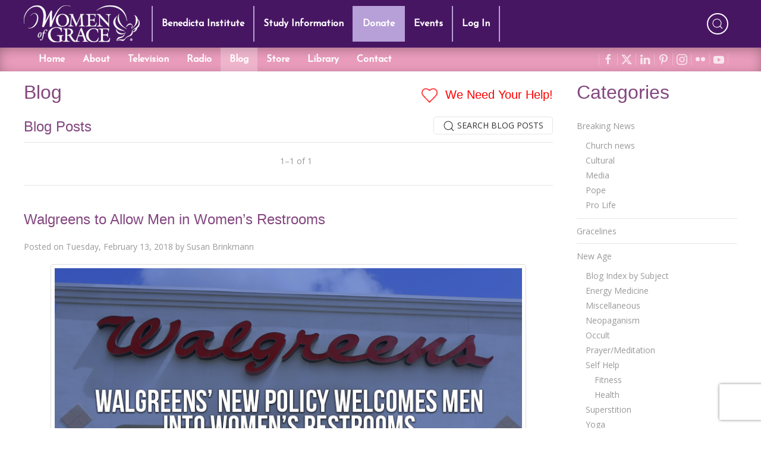

--- FILE ---
content_type: text/html; charset=utf-8
request_url: https://www.google.com/recaptcha/api2/anchor?ar=1&k=6LdkFJMUAAAAAB1v49N1aaMoEPH85Qvfib4VqlNH&co=aHR0cHM6Ly93d3cud29tZW5vZmdyYWNlLmNvbTo0NDM.&hl=en&v=PoyoqOPhxBO7pBk68S4YbpHZ&size=invisible&anchor-ms=20000&execute-ms=30000&cb=c3y1pnkaaxz0
body_size: 49433
content:
<!DOCTYPE HTML><html dir="ltr" lang="en"><head><meta http-equiv="Content-Type" content="text/html; charset=UTF-8">
<meta http-equiv="X-UA-Compatible" content="IE=edge">
<title>reCAPTCHA</title>
<style type="text/css">
/* cyrillic-ext */
@font-face {
  font-family: 'Roboto';
  font-style: normal;
  font-weight: 400;
  font-stretch: 100%;
  src: url(//fonts.gstatic.com/s/roboto/v48/KFO7CnqEu92Fr1ME7kSn66aGLdTylUAMa3GUBHMdazTgWw.woff2) format('woff2');
  unicode-range: U+0460-052F, U+1C80-1C8A, U+20B4, U+2DE0-2DFF, U+A640-A69F, U+FE2E-FE2F;
}
/* cyrillic */
@font-face {
  font-family: 'Roboto';
  font-style: normal;
  font-weight: 400;
  font-stretch: 100%;
  src: url(//fonts.gstatic.com/s/roboto/v48/KFO7CnqEu92Fr1ME7kSn66aGLdTylUAMa3iUBHMdazTgWw.woff2) format('woff2');
  unicode-range: U+0301, U+0400-045F, U+0490-0491, U+04B0-04B1, U+2116;
}
/* greek-ext */
@font-face {
  font-family: 'Roboto';
  font-style: normal;
  font-weight: 400;
  font-stretch: 100%;
  src: url(//fonts.gstatic.com/s/roboto/v48/KFO7CnqEu92Fr1ME7kSn66aGLdTylUAMa3CUBHMdazTgWw.woff2) format('woff2');
  unicode-range: U+1F00-1FFF;
}
/* greek */
@font-face {
  font-family: 'Roboto';
  font-style: normal;
  font-weight: 400;
  font-stretch: 100%;
  src: url(//fonts.gstatic.com/s/roboto/v48/KFO7CnqEu92Fr1ME7kSn66aGLdTylUAMa3-UBHMdazTgWw.woff2) format('woff2');
  unicode-range: U+0370-0377, U+037A-037F, U+0384-038A, U+038C, U+038E-03A1, U+03A3-03FF;
}
/* math */
@font-face {
  font-family: 'Roboto';
  font-style: normal;
  font-weight: 400;
  font-stretch: 100%;
  src: url(//fonts.gstatic.com/s/roboto/v48/KFO7CnqEu92Fr1ME7kSn66aGLdTylUAMawCUBHMdazTgWw.woff2) format('woff2');
  unicode-range: U+0302-0303, U+0305, U+0307-0308, U+0310, U+0312, U+0315, U+031A, U+0326-0327, U+032C, U+032F-0330, U+0332-0333, U+0338, U+033A, U+0346, U+034D, U+0391-03A1, U+03A3-03A9, U+03B1-03C9, U+03D1, U+03D5-03D6, U+03F0-03F1, U+03F4-03F5, U+2016-2017, U+2034-2038, U+203C, U+2040, U+2043, U+2047, U+2050, U+2057, U+205F, U+2070-2071, U+2074-208E, U+2090-209C, U+20D0-20DC, U+20E1, U+20E5-20EF, U+2100-2112, U+2114-2115, U+2117-2121, U+2123-214F, U+2190, U+2192, U+2194-21AE, U+21B0-21E5, U+21F1-21F2, U+21F4-2211, U+2213-2214, U+2216-22FF, U+2308-230B, U+2310, U+2319, U+231C-2321, U+2336-237A, U+237C, U+2395, U+239B-23B7, U+23D0, U+23DC-23E1, U+2474-2475, U+25AF, U+25B3, U+25B7, U+25BD, U+25C1, U+25CA, U+25CC, U+25FB, U+266D-266F, U+27C0-27FF, U+2900-2AFF, U+2B0E-2B11, U+2B30-2B4C, U+2BFE, U+3030, U+FF5B, U+FF5D, U+1D400-1D7FF, U+1EE00-1EEFF;
}
/* symbols */
@font-face {
  font-family: 'Roboto';
  font-style: normal;
  font-weight: 400;
  font-stretch: 100%;
  src: url(//fonts.gstatic.com/s/roboto/v48/KFO7CnqEu92Fr1ME7kSn66aGLdTylUAMaxKUBHMdazTgWw.woff2) format('woff2');
  unicode-range: U+0001-000C, U+000E-001F, U+007F-009F, U+20DD-20E0, U+20E2-20E4, U+2150-218F, U+2190, U+2192, U+2194-2199, U+21AF, U+21E6-21F0, U+21F3, U+2218-2219, U+2299, U+22C4-22C6, U+2300-243F, U+2440-244A, U+2460-24FF, U+25A0-27BF, U+2800-28FF, U+2921-2922, U+2981, U+29BF, U+29EB, U+2B00-2BFF, U+4DC0-4DFF, U+FFF9-FFFB, U+10140-1018E, U+10190-1019C, U+101A0, U+101D0-101FD, U+102E0-102FB, U+10E60-10E7E, U+1D2C0-1D2D3, U+1D2E0-1D37F, U+1F000-1F0FF, U+1F100-1F1AD, U+1F1E6-1F1FF, U+1F30D-1F30F, U+1F315, U+1F31C, U+1F31E, U+1F320-1F32C, U+1F336, U+1F378, U+1F37D, U+1F382, U+1F393-1F39F, U+1F3A7-1F3A8, U+1F3AC-1F3AF, U+1F3C2, U+1F3C4-1F3C6, U+1F3CA-1F3CE, U+1F3D4-1F3E0, U+1F3ED, U+1F3F1-1F3F3, U+1F3F5-1F3F7, U+1F408, U+1F415, U+1F41F, U+1F426, U+1F43F, U+1F441-1F442, U+1F444, U+1F446-1F449, U+1F44C-1F44E, U+1F453, U+1F46A, U+1F47D, U+1F4A3, U+1F4B0, U+1F4B3, U+1F4B9, U+1F4BB, U+1F4BF, U+1F4C8-1F4CB, U+1F4D6, U+1F4DA, U+1F4DF, U+1F4E3-1F4E6, U+1F4EA-1F4ED, U+1F4F7, U+1F4F9-1F4FB, U+1F4FD-1F4FE, U+1F503, U+1F507-1F50B, U+1F50D, U+1F512-1F513, U+1F53E-1F54A, U+1F54F-1F5FA, U+1F610, U+1F650-1F67F, U+1F687, U+1F68D, U+1F691, U+1F694, U+1F698, U+1F6AD, U+1F6B2, U+1F6B9-1F6BA, U+1F6BC, U+1F6C6-1F6CF, U+1F6D3-1F6D7, U+1F6E0-1F6EA, U+1F6F0-1F6F3, U+1F6F7-1F6FC, U+1F700-1F7FF, U+1F800-1F80B, U+1F810-1F847, U+1F850-1F859, U+1F860-1F887, U+1F890-1F8AD, U+1F8B0-1F8BB, U+1F8C0-1F8C1, U+1F900-1F90B, U+1F93B, U+1F946, U+1F984, U+1F996, U+1F9E9, U+1FA00-1FA6F, U+1FA70-1FA7C, U+1FA80-1FA89, U+1FA8F-1FAC6, U+1FACE-1FADC, U+1FADF-1FAE9, U+1FAF0-1FAF8, U+1FB00-1FBFF;
}
/* vietnamese */
@font-face {
  font-family: 'Roboto';
  font-style: normal;
  font-weight: 400;
  font-stretch: 100%;
  src: url(//fonts.gstatic.com/s/roboto/v48/KFO7CnqEu92Fr1ME7kSn66aGLdTylUAMa3OUBHMdazTgWw.woff2) format('woff2');
  unicode-range: U+0102-0103, U+0110-0111, U+0128-0129, U+0168-0169, U+01A0-01A1, U+01AF-01B0, U+0300-0301, U+0303-0304, U+0308-0309, U+0323, U+0329, U+1EA0-1EF9, U+20AB;
}
/* latin-ext */
@font-face {
  font-family: 'Roboto';
  font-style: normal;
  font-weight: 400;
  font-stretch: 100%;
  src: url(//fonts.gstatic.com/s/roboto/v48/KFO7CnqEu92Fr1ME7kSn66aGLdTylUAMa3KUBHMdazTgWw.woff2) format('woff2');
  unicode-range: U+0100-02BA, U+02BD-02C5, U+02C7-02CC, U+02CE-02D7, U+02DD-02FF, U+0304, U+0308, U+0329, U+1D00-1DBF, U+1E00-1E9F, U+1EF2-1EFF, U+2020, U+20A0-20AB, U+20AD-20C0, U+2113, U+2C60-2C7F, U+A720-A7FF;
}
/* latin */
@font-face {
  font-family: 'Roboto';
  font-style: normal;
  font-weight: 400;
  font-stretch: 100%;
  src: url(//fonts.gstatic.com/s/roboto/v48/KFO7CnqEu92Fr1ME7kSn66aGLdTylUAMa3yUBHMdazQ.woff2) format('woff2');
  unicode-range: U+0000-00FF, U+0131, U+0152-0153, U+02BB-02BC, U+02C6, U+02DA, U+02DC, U+0304, U+0308, U+0329, U+2000-206F, U+20AC, U+2122, U+2191, U+2193, U+2212, U+2215, U+FEFF, U+FFFD;
}
/* cyrillic-ext */
@font-face {
  font-family: 'Roboto';
  font-style: normal;
  font-weight: 500;
  font-stretch: 100%;
  src: url(//fonts.gstatic.com/s/roboto/v48/KFO7CnqEu92Fr1ME7kSn66aGLdTylUAMa3GUBHMdazTgWw.woff2) format('woff2');
  unicode-range: U+0460-052F, U+1C80-1C8A, U+20B4, U+2DE0-2DFF, U+A640-A69F, U+FE2E-FE2F;
}
/* cyrillic */
@font-face {
  font-family: 'Roboto';
  font-style: normal;
  font-weight: 500;
  font-stretch: 100%;
  src: url(//fonts.gstatic.com/s/roboto/v48/KFO7CnqEu92Fr1ME7kSn66aGLdTylUAMa3iUBHMdazTgWw.woff2) format('woff2');
  unicode-range: U+0301, U+0400-045F, U+0490-0491, U+04B0-04B1, U+2116;
}
/* greek-ext */
@font-face {
  font-family: 'Roboto';
  font-style: normal;
  font-weight: 500;
  font-stretch: 100%;
  src: url(//fonts.gstatic.com/s/roboto/v48/KFO7CnqEu92Fr1ME7kSn66aGLdTylUAMa3CUBHMdazTgWw.woff2) format('woff2');
  unicode-range: U+1F00-1FFF;
}
/* greek */
@font-face {
  font-family: 'Roboto';
  font-style: normal;
  font-weight: 500;
  font-stretch: 100%;
  src: url(//fonts.gstatic.com/s/roboto/v48/KFO7CnqEu92Fr1ME7kSn66aGLdTylUAMa3-UBHMdazTgWw.woff2) format('woff2');
  unicode-range: U+0370-0377, U+037A-037F, U+0384-038A, U+038C, U+038E-03A1, U+03A3-03FF;
}
/* math */
@font-face {
  font-family: 'Roboto';
  font-style: normal;
  font-weight: 500;
  font-stretch: 100%;
  src: url(//fonts.gstatic.com/s/roboto/v48/KFO7CnqEu92Fr1ME7kSn66aGLdTylUAMawCUBHMdazTgWw.woff2) format('woff2');
  unicode-range: U+0302-0303, U+0305, U+0307-0308, U+0310, U+0312, U+0315, U+031A, U+0326-0327, U+032C, U+032F-0330, U+0332-0333, U+0338, U+033A, U+0346, U+034D, U+0391-03A1, U+03A3-03A9, U+03B1-03C9, U+03D1, U+03D5-03D6, U+03F0-03F1, U+03F4-03F5, U+2016-2017, U+2034-2038, U+203C, U+2040, U+2043, U+2047, U+2050, U+2057, U+205F, U+2070-2071, U+2074-208E, U+2090-209C, U+20D0-20DC, U+20E1, U+20E5-20EF, U+2100-2112, U+2114-2115, U+2117-2121, U+2123-214F, U+2190, U+2192, U+2194-21AE, U+21B0-21E5, U+21F1-21F2, U+21F4-2211, U+2213-2214, U+2216-22FF, U+2308-230B, U+2310, U+2319, U+231C-2321, U+2336-237A, U+237C, U+2395, U+239B-23B7, U+23D0, U+23DC-23E1, U+2474-2475, U+25AF, U+25B3, U+25B7, U+25BD, U+25C1, U+25CA, U+25CC, U+25FB, U+266D-266F, U+27C0-27FF, U+2900-2AFF, U+2B0E-2B11, U+2B30-2B4C, U+2BFE, U+3030, U+FF5B, U+FF5D, U+1D400-1D7FF, U+1EE00-1EEFF;
}
/* symbols */
@font-face {
  font-family: 'Roboto';
  font-style: normal;
  font-weight: 500;
  font-stretch: 100%;
  src: url(//fonts.gstatic.com/s/roboto/v48/KFO7CnqEu92Fr1ME7kSn66aGLdTylUAMaxKUBHMdazTgWw.woff2) format('woff2');
  unicode-range: U+0001-000C, U+000E-001F, U+007F-009F, U+20DD-20E0, U+20E2-20E4, U+2150-218F, U+2190, U+2192, U+2194-2199, U+21AF, U+21E6-21F0, U+21F3, U+2218-2219, U+2299, U+22C4-22C6, U+2300-243F, U+2440-244A, U+2460-24FF, U+25A0-27BF, U+2800-28FF, U+2921-2922, U+2981, U+29BF, U+29EB, U+2B00-2BFF, U+4DC0-4DFF, U+FFF9-FFFB, U+10140-1018E, U+10190-1019C, U+101A0, U+101D0-101FD, U+102E0-102FB, U+10E60-10E7E, U+1D2C0-1D2D3, U+1D2E0-1D37F, U+1F000-1F0FF, U+1F100-1F1AD, U+1F1E6-1F1FF, U+1F30D-1F30F, U+1F315, U+1F31C, U+1F31E, U+1F320-1F32C, U+1F336, U+1F378, U+1F37D, U+1F382, U+1F393-1F39F, U+1F3A7-1F3A8, U+1F3AC-1F3AF, U+1F3C2, U+1F3C4-1F3C6, U+1F3CA-1F3CE, U+1F3D4-1F3E0, U+1F3ED, U+1F3F1-1F3F3, U+1F3F5-1F3F7, U+1F408, U+1F415, U+1F41F, U+1F426, U+1F43F, U+1F441-1F442, U+1F444, U+1F446-1F449, U+1F44C-1F44E, U+1F453, U+1F46A, U+1F47D, U+1F4A3, U+1F4B0, U+1F4B3, U+1F4B9, U+1F4BB, U+1F4BF, U+1F4C8-1F4CB, U+1F4D6, U+1F4DA, U+1F4DF, U+1F4E3-1F4E6, U+1F4EA-1F4ED, U+1F4F7, U+1F4F9-1F4FB, U+1F4FD-1F4FE, U+1F503, U+1F507-1F50B, U+1F50D, U+1F512-1F513, U+1F53E-1F54A, U+1F54F-1F5FA, U+1F610, U+1F650-1F67F, U+1F687, U+1F68D, U+1F691, U+1F694, U+1F698, U+1F6AD, U+1F6B2, U+1F6B9-1F6BA, U+1F6BC, U+1F6C6-1F6CF, U+1F6D3-1F6D7, U+1F6E0-1F6EA, U+1F6F0-1F6F3, U+1F6F7-1F6FC, U+1F700-1F7FF, U+1F800-1F80B, U+1F810-1F847, U+1F850-1F859, U+1F860-1F887, U+1F890-1F8AD, U+1F8B0-1F8BB, U+1F8C0-1F8C1, U+1F900-1F90B, U+1F93B, U+1F946, U+1F984, U+1F996, U+1F9E9, U+1FA00-1FA6F, U+1FA70-1FA7C, U+1FA80-1FA89, U+1FA8F-1FAC6, U+1FACE-1FADC, U+1FADF-1FAE9, U+1FAF0-1FAF8, U+1FB00-1FBFF;
}
/* vietnamese */
@font-face {
  font-family: 'Roboto';
  font-style: normal;
  font-weight: 500;
  font-stretch: 100%;
  src: url(//fonts.gstatic.com/s/roboto/v48/KFO7CnqEu92Fr1ME7kSn66aGLdTylUAMa3OUBHMdazTgWw.woff2) format('woff2');
  unicode-range: U+0102-0103, U+0110-0111, U+0128-0129, U+0168-0169, U+01A0-01A1, U+01AF-01B0, U+0300-0301, U+0303-0304, U+0308-0309, U+0323, U+0329, U+1EA0-1EF9, U+20AB;
}
/* latin-ext */
@font-face {
  font-family: 'Roboto';
  font-style: normal;
  font-weight: 500;
  font-stretch: 100%;
  src: url(//fonts.gstatic.com/s/roboto/v48/KFO7CnqEu92Fr1ME7kSn66aGLdTylUAMa3KUBHMdazTgWw.woff2) format('woff2');
  unicode-range: U+0100-02BA, U+02BD-02C5, U+02C7-02CC, U+02CE-02D7, U+02DD-02FF, U+0304, U+0308, U+0329, U+1D00-1DBF, U+1E00-1E9F, U+1EF2-1EFF, U+2020, U+20A0-20AB, U+20AD-20C0, U+2113, U+2C60-2C7F, U+A720-A7FF;
}
/* latin */
@font-face {
  font-family: 'Roboto';
  font-style: normal;
  font-weight: 500;
  font-stretch: 100%;
  src: url(//fonts.gstatic.com/s/roboto/v48/KFO7CnqEu92Fr1ME7kSn66aGLdTylUAMa3yUBHMdazQ.woff2) format('woff2');
  unicode-range: U+0000-00FF, U+0131, U+0152-0153, U+02BB-02BC, U+02C6, U+02DA, U+02DC, U+0304, U+0308, U+0329, U+2000-206F, U+20AC, U+2122, U+2191, U+2193, U+2212, U+2215, U+FEFF, U+FFFD;
}
/* cyrillic-ext */
@font-face {
  font-family: 'Roboto';
  font-style: normal;
  font-weight: 900;
  font-stretch: 100%;
  src: url(//fonts.gstatic.com/s/roboto/v48/KFO7CnqEu92Fr1ME7kSn66aGLdTylUAMa3GUBHMdazTgWw.woff2) format('woff2');
  unicode-range: U+0460-052F, U+1C80-1C8A, U+20B4, U+2DE0-2DFF, U+A640-A69F, U+FE2E-FE2F;
}
/* cyrillic */
@font-face {
  font-family: 'Roboto';
  font-style: normal;
  font-weight: 900;
  font-stretch: 100%;
  src: url(//fonts.gstatic.com/s/roboto/v48/KFO7CnqEu92Fr1ME7kSn66aGLdTylUAMa3iUBHMdazTgWw.woff2) format('woff2');
  unicode-range: U+0301, U+0400-045F, U+0490-0491, U+04B0-04B1, U+2116;
}
/* greek-ext */
@font-face {
  font-family: 'Roboto';
  font-style: normal;
  font-weight: 900;
  font-stretch: 100%;
  src: url(//fonts.gstatic.com/s/roboto/v48/KFO7CnqEu92Fr1ME7kSn66aGLdTylUAMa3CUBHMdazTgWw.woff2) format('woff2');
  unicode-range: U+1F00-1FFF;
}
/* greek */
@font-face {
  font-family: 'Roboto';
  font-style: normal;
  font-weight: 900;
  font-stretch: 100%;
  src: url(//fonts.gstatic.com/s/roboto/v48/KFO7CnqEu92Fr1ME7kSn66aGLdTylUAMa3-UBHMdazTgWw.woff2) format('woff2');
  unicode-range: U+0370-0377, U+037A-037F, U+0384-038A, U+038C, U+038E-03A1, U+03A3-03FF;
}
/* math */
@font-face {
  font-family: 'Roboto';
  font-style: normal;
  font-weight: 900;
  font-stretch: 100%;
  src: url(//fonts.gstatic.com/s/roboto/v48/KFO7CnqEu92Fr1ME7kSn66aGLdTylUAMawCUBHMdazTgWw.woff2) format('woff2');
  unicode-range: U+0302-0303, U+0305, U+0307-0308, U+0310, U+0312, U+0315, U+031A, U+0326-0327, U+032C, U+032F-0330, U+0332-0333, U+0338, U+033A, U+0346, U+034D, U+0391-03A1, U+03A3-03A9, U+03B1-03C9, U+03D1, U+03D5-03D6, U+03F0-03F1, U+03F4-03F5, U+2016-2017, U+2034-2038, U+203C, U+2040, U+2043, U+2047, U+2050, U+2057, U+205F, U+2070-2071, U+2074-208E, U+2090-209C, U+20D0-20DC, U+20E1, U+20E5-20EF, U+2100-2112, U+2114-2115, U+2117-2121, U+2123-214F, U+2190, U+2192, U+2194-21AE, U+21B0-21E5, U+21F1-21F2, U+21F4-2211, U+2213-2214, U+2216-22FF, U+2308-230B, U+2310, U+2319, U+231C-2321, U+2336-237A, U+237C, U+2395, U+239B-23B7, U+23D0, U+23DC-23E1, U+2474-2475, U+25AF, U+25B3, U+25B7, U+25BD, U+25C1, U+25CA, U+25CC, U+25FB, U+266D-266F, U+27C0-27FF, U+2900-2AFF, U+2B0E-2B11, U+2B30-2B4C, U+2BFE, U+3030, U+FF5B, U+FF5D, U+1D400-1D7FF, U+1EE00-1EEFF;
}
/* symbols */
@font-face {
  font-family: 'Roboto';
  font-style: normal;
  font-weight: 900;
  font-stretch: 100%;
  src: url(//fonts.gstatic.com/s/roboto/v48/KFO7CnqEu92Fr1ME7kSn66aGLdTylUAMaxKUBHMdazTgWw.woff2) format('woff2');
  unicode-range: U+0001-000C, U+000E-001F, U+007F-009F, U+20DD-20E0, U+20E2-20E4, U+2150-218F, U+2190, U+2192, U+2194-2199, U+21AF, U+21E6-21F0, U+21F3, U+2218-2219, U+2299, U+22C4-22C6, U+2300-243F, U+2440-244A, U+2460-24FF, U+25A0-27BF, U+2800-28FF, U+2921-2922, U+2981, U+29BF, U+29EB, U+2B00-2BFF, U+4DC0-4DFF, U+FFF9-FFFB, U+10140-1018E, U+10190-1019C, U+101A0, U+101D0-101FD, U+102E0-102FB, U+10E60-10E7E, U+1D2C0-1D2D3, U+1D2E0-1D37F, U+1F000-1F0FF, U+1F100-1F1AD, U+1F1E6-1F1FF, U+1F30D-1F30F, U+1F315, U+1F31C, U+1F31E, U+1F320-1F32C, U+1F336, U+1F378, U+1F37D, U+1F382, U+1F393-1F39F, U+1F3A7-1F3A8, U+1F3AC-1F3AF, U+1F3C2, U+1F3C4-1F3C6, U+1F3CA-1F3CE, U+1F3D4-1F3E0, U+1F3ED, U+1F3F1-1F3F3, U+1F3F5-1F3F7, U+1F408, U+1F415, U+1F41F, U+1F426, U+1F43F, U+1F441-1F442, U+1F444, U+1F446-1F449, U+1F44C-1F44E, U+1F453, U+1F46A, U+1F47D, U+1F4A3, U+1F4B0, U+1F4B3, U+1F4B9, U+1F4BB, U+1F4BF, U+1F4C8-1F4CB, U+1F4D6, U+1F4DA, U+1F4DF, U+1F4E3-1F4E6, U+1F4EA-1F4ED, U+1F4F7, U+1F4F9-1F4FB, U+1F4FD-1F4FE, U+1F503, U+1F507-1F50B, U+1F50D, U+1F512-1F513, U+1F53E-1F54A, U+1F54F-1F5FA, U+1F610, U+1F650-1F67F, U+1F687, U+1F68D, U+1F691, U+1F694, U+1F698, U+1F6AD, U+1F6B2, U+1F6B9-1F6BA, U+1F6BC, U+1F6C6-1F6CF, U+1F6D3-1F6D7, U+1F6E0-1F6EA, U+1F6F0-1F6F3, U+1F6F7-1F6FC, U+1F700-1F7FF, U+1F800-1F80B, U+1F810-1F847, U+1F850-1F859, U+1F860-1F887, U+1F890-1F8AD, U+1F8B0-1F8BB, U+1F8C0-1F8C1, U+1F900-1F90B, U+1F93B, U+1F946, U+1F984, U+1F996, U+1F9E9, U+1FA00-1FA6F, U+1FA70-1FA7C, U+1FA80-1FA89, U+1FA8F-1FAC6, U+1FACE-1FADC, U+1FADF-1FAE9, U+1FAF0-1FAF8, U+1FB00-1FBFF;
}
/* vietnamese */
@font-face {
  font-family: 'Roboto';
  font-style: normal;
  font-weight: 900;
  font-stretch: 100%;
  src: url(//fonts.gstatic.com/s/roboto/v48/KFO7CnqEu92Fr1ME7kSn66aGLdTylUAMa3OUBHMdazTgWw.woff2) format('woff2');
  unicode-range: U+0102-0103, U+0110-0111, U+0128-0129, U+0168-0169, U+01A0-01A1, U+01AF-01B0, U+0300-0301, U+0303-0304, U+0308-0309, U+0323, U+0329, U+1EA0-1EF9, U+20AB;
}
/* latin-ext */
@font-face {
  font-family: 'Roboto';
  font-style: normal;
  font-weight: 900;
  font-stretch: 100%;
  src: url(//fonts.gstatic.com/s/roboto/v48/KFO7CnqEu92Fr1ME7kSn66aGLdTylUAMa3KUBHMdazTgWw.woff2) format('woff2');
  unicode-range: U+0100-02BA, U+02BD-02C5, U+02C7-02CC, U+02CE-02D7, U+02DD-02FF, U+0304, U+0308, U+0329, U+1D00-1DBF, U+1E00-1E9F, U+1EF2-1EFF, U+2020, U+20A0-20AB, U+20AD-20C0, U+2113, U+2C60-2C7F, U+A720-A7FF;
}
/* latin */
@font-face {
  font-family: 'Roboto';
  font-style: normal;
  font-weight: 900;
  font-stretch: 100%;
  src: url(//fonts.gstatic.com/s/roboto/v48/KFO7CnqEu92Fr1ME7kSn66aGLdTylUAMa3yUBHMdazQ.woff2) format('woff2');
  unicode-range: U+0000-00FF, U+0131, U+0152-0153, U+02BB-02BC, U+02C6, U+02DA, U+02DC, U+0304, U+0308, U+0329, U+2000-206F, U+20AC, U+2122, U+2191, U+2193, U+2212, U+2215, U+FEFF, U+FFFD;
}

</style>
<link rel="stylesheet" type="text/css" href="https://www.gstatic.com/recaptcha/releases/PoyoqOPhxBO7pBk68S4YbpHZ/styles__ltr.css">
<script nonce="NiYWCGnLWj74gFZOyKBdAQ" type="text/javascript">window['__recaptcha_api'] = 'https://www.google.com/recaptcha/api2/';</script>
<script type="text/javascript" src="https://www.gstatic.com/recaptcha/releases/PoyoqOPhxBO7pBk68S4YbpHZ/recaptcha__en.js" nonce="NiYWCGnLWj74gFZOyKBdAQ">
      
    </script></head>
<body><div id="rc-anchor-alert" class="rc-anchor-alert"></div>
<input type="hidden" id="recaptcha-token" value="[base64]">
<script type="text/javascript" nonce="NiYWCGnLWj74gFZOyKBdAQ">
      recaptcha.anchor.Main.init("[\x22ainput\x22,[\x22bgdata\x22,\x22\x22,\[base64]/[base64]/bmV3IFpbdF0obVswXSk6Sz09Mj9uZXcgWlt0XShtWzBdLG1bMV0pOks9PTM/bmV3IFpbdF0obVswXSxtWzFdLG1bMl0pOks9PTQ/[base64]/[base64]/[base64]/[base64]/[base64]/[base64]/[base64]/[base64]/[base64]/[base64]/[base64]/[base64]/[base64]/[base64]\\u003d\\u003d\x22,\[base64]\\u003d\\u003d\x22,\x22wr82dcK5XQ/Cl0LDncOxwr5gH8KZGEfCkAPDmsOfw6bDhMKdUzLCicKRGwfCsG4Ha8OewrPDrcKtw4QQN3dvdEPCosKCw7g2e8OXB13DoMKPcEzCksOnw6FoRMK9A8KiR8K6PsKfwplBwpDCtA0/wrtPw47DjwhKwpLCsHoTwoHDlmdOAMOrwqh0w4DDukjCkkkBwqTCh8Ofw7DChcKMw4RKBX1DTF3CoihXScK1blbDmMKTXzloa8OnwqcBAQIEacO8w7DDsQbDssOkcsODeMOnP8Kiw5JKXTk6bQ4reiR5wrnDo0kHEi10w7Jww5g8w4DDizNnTiRAEl/Ch8KPw6dITTYtMsOSwrDDqCzDqcOwN3zDuzN8EydfwpjCihQ4woYDeUfCmsOpwoPCoizCgBnDgyIpw7LDlsKkw7Ahw75Dc1TCrcKDw4nDj8OwfcOWHsOVwot1w4g4Tj7DksKJwqrCojAaclzCrsOoWcKQw6RbwoPCnVBJHsOEIsK5ak3CnkI9An/DqnDDm8OjwpUsesKtVMKpw4F6F8KzIcO9w6/CgGnCkcO9w6YRfMOlRDcuKsOhw6fCp8Ovw63Cp0NYw5VPwo3Cj20qKDxdw5nCgizDplENZAc+KhlDw5LDjRZAHxJaT8K2w7gsw4HCocOKTcOFwoVYNMK5AMKQfGhKw7HDrzLDjsK/wpbCiF3Dvl/DkCALaDAHewA+fcKuwrZYwoFGIx0lw6TCrRlRw63CiVl5wpAPEWLClUY3w63Cl8Kqw4poD3fCm0/Ds8KNJsK5wrDDjGsFIMK2woDDlsK1I1kfwo3CoMOud8OVwo7DqQ7DkF03VsK4wrXDtMO/YMKWwq5/w4UcOk/CtsKkGyZ8Kj3CjUTDnsKxw67CmcOtw4TCo8OwZMK/woHDphTDvA7Dm2I4wqrDscKtYMKBEcKeFlMdwrMPwqo6eALDggl4w7nCsDfCl2N2wobDjSTDt0ZUw6jDomUOw487w67DrBjCmCQ/w5HCiHpjG0ptcVfDiCErMsOOTFXCrMOKW8OcwqNEDcK9wrPCjsOAw6TCkD/CnngUBiIaDl0/w6jDkQFbWDPCu2hUwpXCksOiw6ZbE8O/[base64]/DhyLDkkvCjcO2wr9KFB7CqmM5wpxaw79Ew4tcJMO1Dx1aw4fCuMKQw63CkAjCkgjCnE3ClW7CnAphV8O4A0dCB8K9w7nDpAUAw4DCmyDDqsKPAsKVA2fDvMKew5nCk37DoQkmw7/[base64]/DmMOjaVzDnT9AdDRVw7JdwrIWw5HDlMK6wqHCt8KlwpoBRmzDqG0HwqvCkcKLQQ9ewpZww5Vlw5TCrMKUw6TCrsO4SDVKwokwwq8cdCfCj8KNw4MHwog/wrlIahzDvsK2IncKIxnCmsKyPsOCworDrcO1fsKiw7x4GMKwwqgXwoTCqMKAYFV3wpUFw6dUwpQ4w4fDvsK1f8K2wrJMIgPCvVEmw7Y5WDEjwrENw5XDpMO9wojDj8KRw5gOwo1CCWnDkMK6wr/[base64]/[base64]/[base64]/DnGodGEhaWyvCqGbDnTY0woctGmDCuhXDhWJ3K8OKw4fCs1fCnsOeS3xow7VHVkV8w4rDvsOMw4N+wr8pw7NlwqDDmyg/XXjCt2EXRMKCH8KQwp/DrhHCjBzCnQgZZsK2wpN/IC3CtMOxwrjCvwTCvMO8w6nDu2tdATzDmDLDlsKTwpopw4TCq3YywoLDqEd/[base64]/[base64]/ComhLGQjCoGYcVMKkw4g/wo3CoTppwq3DiCrDjsOOwrbDsMOQw4/CkMKGwpVsYMKTIT3ChsO8A8KrVcKJwqVDw6DDsHIswo7DqnRsw6/[base64]/w4cLVsKmw7TCqcKdwqPCtVvCn8K6wqVNwotswrhvPsOhw5hswq/[base64]/[base64]/woNcw51Sw4Q0wrXDucK3f1vDl3VcESbCgn/CuwQTeTdZw5Axw4rCj8KHw7YWCcKCaUQjG8OATcOtX8KOwrU/wpxbSsONGHpvwp3CjsKZwp7DpBVKcEvCrjR/CsKGRGnCvB3DkWbCo8K+UcKbw4nDh8O7Z8O7U2bCssOTwrZRwrIUaMOXwq7DihnCscKDQA5/[base64]/w53DjjvCsCcEUsO6MWTDmMKIP0bCmMK5N8ONw6B3GWLClxV1Vg7Dvm0uwqFvwpjDvUo2w4s8AsKdTAFpEcKUw68lw64PdjdCW8OUw5VrG8KAeMOeJsOtPX3CkMObw4NCw6nDqMOnw6fDhMOeagTChMOqEsOEc8KaR1LChwbDnMOswoDCu8Ofw6pKwpjDlsOlw73ChMO/VFVoN8KRw5wXw4PChyFhXmvCrmhNRcK9w4DDlMOiw7oPdsKmHMONaMKbw4bCoCdPMsOvw4jDvELDrcKXQScNwqTDrxEfFsOsZ3DCgMK8w4sLwp9HwprDmjFOw6rDm8Ktw7XCoXFOwqzCk8OZWXhTwo/CsMK/eMKhwqYNU09/w58CwpjDu2wdwpXCphVdXB7CrzTCiwfDkcKSC8OqwpFrUj7CkRfDrivCgRzDu3FjwqtFwoxgw7PCqyrDuBfCtsOKYVvCqlvDkcKxLcKoPQBYN3rDnlESwrPCpsKcw4rCmMOlw77DhSfCmUjDnF3DpwHDoMK2fMKnwpIXwpBmTmFowqXCvmFCw5ZyDEJ4w4h3WMKNTQ/DvGNKw7J3b8K/EcKEwoIzw5nDmMOnfsOwD8OePnkpw4LDm8KARgV7XcKHwo0pwqXDvSXDrH7DusKawq8TdDw0aW4/wqVYw4A9w5lJw7phHmALH1zChh9jwodjwpZOw47CvsOxw5HDkgDCjsKVEBrDpjjDiMKTwoJWwo4SWxzCp8K4GRtwTkF7EhXDrXtHw4jDpMOyP8O/[base64]/ChcO6LMKoWGgCwrRLWcOrwpFXIMKjNcOGwqMJw4nCq2AZOMK0JsKHHG7DosOpcMOww47CrSIRHTVqIEMkKggpw6jDswB7ZMOrw5TDlMOuw6/Dr8ONXcOOwqrDg8OIwoPDnyJ9JsOSSRvDlcO6wo1Rw7HDu8OvHMKNZxvCghDCm2kwwrnCiMKbwqNANGwEM8ONL1TClsO2wqDCvFRZfcOuYA3DnTdrw4rCgsOeTQTDoFZ5w7rCkSHCmhQKJUfCsU41AQlQK8K0wq/Cgy/DicKPB0Ykw746woLCk3ddO8KHEFvCpXEaw7PDr0gUW8ORw67CnyERXTTCsMKXdzcPXzrCv2dWwrRVw4o8Y1pBw5AoIsOAeMKXOTZACVRQw5DDlsKrSk7DiA4HRQzCgX4mb8K+CcOIw7B1BWlZw44Yw5rChDPCq8Klwox/d3vDoMKRVjTCpS48w71QMjB0KmBaw6rDp8Ofw6DCmMK6w6rDkx/CsF1RPMOmwoQ2FsKzHBrDoER8wofCu8KRw53CgcOIw6LDlXHCpT/CqcKbwqgTw77DhcO9SmVaZcKfw77DiW7DtTbCjBLCn8KlPzRuO1smaFVZw6AtwpxRw6PCq8KXwpV1w77DpVvCl1vDiSlmP8KVTwZ7H8OWMsKwwo3DvcOGTmVFw7XDicKewpUBw4/DgcKmC0jCoMKDKiXDvWl7wokvRsKxWVNBw7YMwrwowp/DmznCphtQw6fCu8KBw71IVsKYwqrDlsKew6bDiFfCsD9yUBvCgMOfZhwGwrxUwpINw4nDuRl+M8K9RnYxR1rCusKhwq/DsU1kw4w3MWgzHAJNw7B+LwIYw5hYw7AUUzpjwoPDmMOyw57CnMOEwq5vKsOGwp3CtsKhaAPDulHCqcOKO8O2J8Opw7jDmsO7ekV5MVrCu3B9GcOeTMOBcmwCQTcmwrVtw7jDmMKXSwMaGcK1wrXDvsOvCMOlwrXDqcOQEm7Dqhxaw7ELBlh/w4Z3w4zDnMKiCcKzZCc0csKewp4HY15WRz/[base64]/CjTDCqcOmL8O7L8OWdTDCiMKBZMO2GkNYwqFiw4fDm3fDk8OWwrNGwqxUAmhow5fCucO9w4/DocKqwobClMKiwrEewppUYsKIaMOGwq7CqsKHw4HCicKBwplXwqPDmzVUOmcjccKyw4ptw47Cs3nDuwTDo8OswpfDqRTDuMO+wppOw6bChG/DsyUOw75dQsO7cMKEIFbDq8KnwrJMK8KUckkxdsKowotvw5vDi3/DrMO6w5MnK1U6w4w2TTAWw6hMYMOSOnDChcKDQ23CgsK6LsKwej3CmQ/[base64]/DpBZBw4zDhB/[base64]/DuMKIw59VZ8OoBMKhMsKtUiDDs8KJUsK/[base64]/wpMOcE/[base64]/CicOvwqUWBcO0wqFqXsKGfwnCn8O9Py7ChUrCmA7DiyHCjsOjwpQcw7fDj3JxVBJ9w6vDjm7ChRJdGRkQKsOiccKmckrDmcOpBEUtcT7DlEvDtsOyw78qwpLDsMK8wrUewqYKw6fCkl/Dr8K6VnzCql7Cq3U+w4vDlcKCw4dwQsKFw6jCpkUww5vDp8KXwrclw7bChlw6HsOjQiTDl8KwfsO7w5A6wpw0PnzDrcKmJSDCoU9UwqkWa8OFwqnDmwHCt8Kwwrx6w4fDqBYWwoQ+w73DmzzDh1DDjcKrw6HCgQ/[base64]/[base64]/IcK8wpY1wp1OwqnDoMKaw6wdSMK2Bichw4Y9w73ClcO9SnY8Ny8kw4VEwoMCwobCmXPCvsKRwpBzMcKdworDmW7CkhbCq8Kmaz7DjjVWLQnDmsK8YycqZhrCoMOCVxFtFMOWw5ByMsOMw5/[base64]/DjQwLHcK/w7RywodXwr/DisOaw4widW7CssKQNFXCnR48wodKwo3Cj8KNVcKKw4JywonClEJzIcO8w7vDpn7DvBnDqsKew4ljwp1qb3NvwqXDpcKYwqzCrQBaw43DpcKZwosdX39HwpvDjTnCsARHw7jDqCjDryl/w6DCnibCiUNQwpjChxfCgMOXccOoBcKIwqHDkETCn8OBKsKJXHwfw63Dk13Cn8Ozwq3DmMKYPsO+wrXDjCZdKcKWwprCp8KBW8KKw6LCi8OiQsKXwpF/wqFKUjhERsOVGsOswqt9wplnwpZaSzBUA2PDnQXDuMKqwosow4gMwo7DrkJfInPCkFwyDMObF0RyVcKTI8KswoHCuMOrwr/DtVIuRMO9wr/[base64]/DjCtPWxJCwpDDohcswrdvw4lTKMOaGlvDmMKxccKZwpAQScKiw4XDhMO0Bw/CnMKkw4Bzw6zCj8KlaygVVsKcwrHCuMOgwoRjJAo6EBIww7TCkMKXw7vDmcKndcKhI8OuwqvCnMKle2lAwqtiw7RpW3NrwqbClRLCuQZXSsOww45uFgQxwqTCnMKxFn3DlW8NOx9DScO2QMOWwqDDr8Oxw6JDD8OqwrnCkcOcwrw9dF0ResOow4B/B8OxWDvCpgDDpFc1KsOhw4TDjw0BU0BbwpTDkhlTwrjDpjNuWHMGccOAUSQGw6PDtGvDkcK6Q8KFwoDCrFlqw7t4ZE9wci7CocK/w5l2wonCksOJJWUWaMKJWl3CokjDkcOWUkhwS0/[base64]/wrHDkcOhwpDClsK6w6rCpMOvw4fDhsK7wqfClW3DgE5Tw5VkwprClUzDn8KyGXcIRQ4lw5YkEFNDwqIdLsK2OE54Dy3Cm8KvwrrDksKqwoNCwrV6wqRdUUfDlVTCm8KrdwBKwqpdAsOGWcKkwoYidsOhwqQFw5dwKx0qwqsJw4s7ZsO0BE/CljnCqw1Ew4bDicKzwpHCrMKhw4HDoyLCin/Dv8Kta8Kdw4/CkMOTQMKOw4LDi1VewpETGcK3w702wq1FwrbCosKdIMKKwr03wrFBAnbDtcKzwpjDgRQDwpHDm8OlA8O0wowbwqHDv3fCt8KEw5bCocOfAQfDjCrDtMO8w6Nrw6zDmcO8wpNww5FrBEXCtm/CqnXCh8OKAsKTw7QGGTbDksKawqIMJEjDrMOVwrvCgwbChcOnwoXDmcKGbTlsdMKJVAjCu8Kew5QnHMKNw49zw6oUw5jCnsOjHTTCk8KbEnUjY8OpwrdHaA02GU3DlQLDhkpTw5Vsw7xfeB0DO8KrwpBWJnDClEvDpzcZw61/dQrCu8OVPVDDicKzUVrCkcKOw5A3SX0MTBw+XgDCmsObwr3CnULClcO/cMOtwpokwrEqW8O/[base64]/HCPDnV3DqcO3MsOww4tYcEcKdAHCoW47wrXDmVogccOwwqzDmcKNSCEgw7UgwrDDuiXCukQEwpE0W8OjNjdRw6XDjXjCuVlGcUjCuxVedsKiK8O6w4LDmExNwqh6XMOtw7/DjcK8HMKww7HDhMO7w7JFw78BQsKrwqXCpcKnIAVrS8O+asObLcKtwpBOd09MwpkQw58ZWgY4bDPDkls6KsKNMigkfkAiw4ltBsOKw4bCn8OEdwIOw7RhHMKPIsONwq8hYHzCpEs0J8K+ZTLDqcOZIMOMwopQNsKqw57DnBEQw60Dw5FpdMKDE1/CmsKYOMKiwr7DqMOjwqY0TD/Cn0/CrBQqwppSw4XChcK4QEHDlsOBCmbDoMOxf8KgYgPCnjFrw45NwpXCnjo0McOtagAxwpgDN8KZwpLDjRzCvGnDmhvCqcO9wr/DtsKZWsO7cHcMw4MRe2N5UMObSlDCvMKrD8Ktw6gxQCHDtRU1WBrDscK/w646UsKjFilPw4J3wpIUw7c1w4zCiVzCk8KWCytlZ8OycsObQ8K6QFlyw7zDnEMXw7wwWwHCgsOpwqBnWWBZw6ILwo7Cp8KTJ8KQIi8vfHjDgMOFSsO/Z8OQcWtYNk/Dq8KzQMOuw4PDlh7DlHMBQHTDticqbWgVw4jDkiLDuz7DrFjCtMOpwpTDlsOzH8OwP8O0wptqQS1HfcKdw5nCgcKfZsOGAF5SE8OXw6Rnw7LDmmNEwovDhMOvwr0OwoNww4bDrxHDg0fDsn/Co8KlF8K1VAhtwozDnnvDuTYkTBvCoyLCr8OBwpnDjsOCXU5hwoXDi8KZdlTCiMOTw6tSw7diJMK6CcO8FMKuw49+UsO0w4paw7TDrmICJxxrJ8Ohw6hYHsOMXh4MBlg5cMKpb8Owwr8EwqA+wpVqUcOEGsK2ZMOiaUnCiS1nw7Qbw5PClMOPEjZ0d8Kkwp0HKFvDmG/CpD3CqwNALHPCsSc1U8K2AsKFeHjCmsKRwrTCmhzDn8Ovw4drbyh/[base64]/[base64]/XlvDoMK+wodjw4s5woLCisK/w5Eow4xqGlpjLsOORyTDsALDm8OhacK6aMK8w5zDocK/JcOBw6EfNsO4MB/CqD1owpEGcMO6AcO3S1pEw5YoZ8OzM2bDhMOWHkvDmMO8FsOjBETCunNIGw/CmRLCi0BmC8KzXXt1woDDiiHCmsK/wqYnw71+wq/DqMO/[base64]/bXvDs3tDwrV7Z8OeRMKnVG5kNMKdwrzClz1masKXQcOdQsOMw6cxw4JVw6zColkEwoJFwpLDvSPDv8OSI1bCkCk+w7HCn8OZw5hlw7RGw6d/TMKJwpVHw7HDsGLDlHcUYh8qwq/CjMKlf8OVY8OTQMOjw7nCrizCv3DChMKxZ3QPRk7DtlNCaMKjHBYUCcKYMsKuQWM8NC8sUMK9w7UGw4Bpw6/DgMK+HMOpwpcCw6rCslc/w5kdTMOtw78qOFE3w7pRT8Oqw7sAD8OWwrjDoMKWw74AwqQBwodRd10wD8O/wqo+I8Kgwp7DnMKEw64CDcKgHTAEwo0/SsKUw4bDsTINw4jDrm4jwqcAwpTDmMK+wr/CoMKAw5TDqnVkwqDCgCQXBwDCgsKKw7RjIVsrUGHCrQLDp3R7woAnwqPDtyx+woPCkx3CpWLCpsKyPx3Du1bCnh4nfEjCtcK+ZBFRw4HDmQnDnRnDoA5vwobDpsKHwp/[base64]/DucOwwoR0w4PDksOsP8Khw6bCqcOmSSk/w4nChmrDgBjCnk7CoxvCs3XCnCwWX2FFwr9Gwp/DthZlwqfDusObwpvDrcOYwrodwr4ELMOnwpwCc1U2w7ReNMOvwrtAw5QbVToHwpVaIBrDp8OAZj1FwpDCpC3DpcKUw5HCp8KpwrvDmsKgHMKfasKXwqgjNxlYHiHCkcKUV8O0QMKuDsK1wr/DgD/[base64]/Ck00Lw6HDgcOlP3/DqcOQwpR3w6/DnBHDk2PDl8OGwpJ6w5fCqB3Di8OMwoZUWcOOeS/Ch8OKw7UZfMKiF8O7w51UwrZ/AcOcwrg0w4ZfMU3Dsxgqw7p+VxnClwhDNhzDnxHCn0wCwpwJw5TDgWVKX8KzeMKyGD/CksO4wqnCpWZswoDDmcOEBsOsJ8KuIUAIwonDh8K/P8KXw5YkwoEXwr/DqDHChEInWnMZf8OIw5E0H8ONw6jCisKuw6UYRjYNwpPCph7ClMKab1pMK2bClhbDqS4Jb1R2w5fDn0FcecKQZMK5PAHCq8Opw5zDmTvDjsOdJE7DjMKDwrNEw71NPAVjCxnDusOrSMOaUWwOGMObw4JawrDDoyzDmGlnwp/CosOdIsOFC2LDjhBjwpZhwrzDm8KqUG/Cj0BTD8O3wq/DssOBY8Oww7LCqEzDiDMbSsOUai9ofsKDfMK5w5Qnw6w3wrvCssKjw7vCllgEw5rDmHxvUsOAwoY6D8OmFXYyXcOIw57ClMOZw4vCiCHCh8OvwoDCpG3CumPCtjrDqcKfCnDDjzTCuQ7DthFBwrJlwo9rw6DDjTMGwr/CuHVIw5fDmifCkG7ClkXCp8Kvw4YYwrvDnMKBCk/DvF7DmkRcHGbCu8O9wrbCusOWIcKvw48hwpbDpzYFw4/CmkJOasKlw4fCmcK/[base64]/[base64]/[base64]/CpsObwqJow63CnMK/[base64]/[base64]/w4gSaMOTMsKcw4TDqMKHDkhkwovCoTF/[base64]/CgD7DrMKqwp9Hb8OgwpxoJMKkYMOBMMOiO3/DoijDnMKPFWvDt8K+H1QxW8KsM0hCSsO3BgDDoMKow5IPw5LCi8KtwoYywqp9wr7Dp3jDr0fCpsKCY8KdCh/DlcK3J0vDssKfI8OEw4wFwrk5bjU3wrkAH17DnMOhwo/DmgBfwqBaMcKaMcOeasODw4omVUoowqbCkMKUIcK+wqLCnMOzehBIecKfwqTCsMK3w4/Ci8KWFkfCkMO3wqvCrUzDix/[base64]/DhG3DthMGDMK2dcKdawEewr3DpQFUU8KRw5dDw7Yxw5JawpI2wqTDgcOZTMK+WMOAREQiwodYw682w7zDjlQlIHXDr29gPEtxw4JkMBUXwohiYgDDscKfMTI0DBI3w7zChhdpfcKgw6ALw5rCtMO5EAluw6/DoDdrw7AzKUzCsmBHGMOmw5xHw4rCs8OSVMOODw3Ct3RiwpXCr8KYcX0Aw4HClEIWw4jCtHrDucKVwqY1OcKBwqxkXMO3fSnDq25swqVTw5MtwoPCtG/DqsKTLnbDhRTDhRPChBTCpF19wqwAAk7Cj1rCtUxVBcKPw7XDmMKYEg/Dikh9w7fDh8Okw7BvHTbCq8KsTMKkf8OcwodfQzLCr8KJMzzDtMK6LW1tdMKow5XCpB3Cv8Kdw7PCuXrChQYnworDqMK6EMOHw57CnsKhw5/Cg2nDtVcbH8OULXfCrUPCinUtHMOEcyEOwqhCFD8IPsOLwoXDpsKKIMKyw4TDmFUbwrE7wqnChgrDkcOPwoViwo/DvhPDlB7Dp0docsOzIVvCswXDkDTCqsOJw6cqw6nCosOGKX7DrTtYwqFJVcKcCHXDqyx7SmrDjMKJbFFdwpRvw5Vlwos5wotuW8OyC8OCw7A4wos/[base64]/CuMKcbR/DrgnCtHIFw6XChgBIwrshw5nDtlHDiVZ5dmDCvCogwo7Dm0zDl8OzWUbDqURowrdAN2vDmsKaw6FQworCpg10Jg4WwoIAYMOSG17ClcOpw7k8S8KeHMKiw6UrwpxtwopGw4PCh8KFYRnCpC/CvsOha8Kbw6ARw5jCt8OVw6/Dmi3ClUXCmAswLcKcwpU6woAhw6hcZ8KfAMONwrnDtMOcRTrClkbCisOHw6fCq3bCt8KZwqNVwrRGwqY/woNsaMOfXUnCscO9eBNMKsK6w5hlYV04w5ogwrXDpEpCbMOxwqclw4MsBsOzX8KVwr3ChcK8QFXCpDnCuXzDrcO5CsKmw4RHNQnCrB7CusOOwpbCs8OTw4vCsXfCjsO6wo3Dl8O9wp7Cu8OgQsKaf0h4KT7CqMOtw6TDswV+ABJZRMORCRQ3wp/Cgz7DvMO2woXDtMOrw57CvwDDlSMww6fChQjCkhg7w4TCn8OZJMOTw7TCisONw68ew5Zpw4HCuRoow5lQwpRJa8KVw6HDm8OqaMOtwovCjSfDosO+woXDnsOsbS/CgcKaw6dDw7Nuw4oKw4A1w7/[base64]/CtcKawqDCtcK1OcKLw6PDpsOuw6zCulXCiGQWwrDCkcORwqIdw4oew4/CmMKmw5I7VcKBEsO4WMK9w4jDh2YFX1sgw4PCpykMwqzCqsOGw6pJHsOdw4t9w6HCpMKSwphswq0rchF/DcKJw6wcwoRlRlzDnMKHPB8lw7QNVE/Cm8Odw7JQUsKFwpXDujAmwo9Owq3ClQnDkmRnw6TDrQU0OGpEL0tOecKjwq0gwoIUGcOew7Ixwo1kWhrCgMKMw5hEw7pcJ8O3wofDtDwQwqXDln7Dhmd/PWM5w4YiWsOnIMOkw5sOw5c1dMKPwrbDsT7CsDvCt8Kqw4jCtcOFLR/[base64]/w6bDvsO/JsOuCAxIwq/DlF/[base64]/GMOWwrYjw4HDojbDpAbDmStoLnciQMKjwrDDp8KXTFzDsMKsEMOVMcOYwqzDlTgydgh0w43DncODwqlqw7DClGzCiA3DmHEvwqjCqU/Dqh/Cm2svw6c0eFpwwq/DrDXCjsOxw7bDvCzCmcOwEMKxGsK+w4FfdGE5wrpKwrwEYyrDlk/Cjk/DtDnClS7CgMKvd8Ofw7cIwoPDsHnDscKyw7dVwq7Du8OYUWEVU8OXbsOdwp9YwqFMw5AobxbDvSHDrcOdVgHCoMO/e3pJw7hPc8K2w6t2w6llexQZw4XDmzPDmj3DosO4LMO0K13DsA9KS8KGw6PDtsOswprChzZzIwDDqV7CncOnw5DCkD7CrCbCrMK/[base64]/w73DozzCtMKMwoXDoiVCHUwJGGTCv0jDi8OTw4BiwoEADsKTw5bCgsOew58Bw6V0w6ghwoZ6wo93DcO8JsKlKMOeTsOCw6QMEsKMcsOUwqbCiw7CmMOMSV7CnsOowp1BwrxiQ2tLUG3DqGpOwqXCicO/ZlEFwpbCgifCrw5OecKDB2lNTgMYK8Kgc2JeHsO2c8OGeE3DqcOrRUfDj8KJwp5bW0vCncKsw6vDrF/[base64]/w6UIw4RrNDvDlMKAw4TDjSZvw5fCsSHDhMKyGXhfw5tuLMOSw4peBMOQSsKsUsK4wqvCl8O/wrATYcKRwqg8BQXChRFXN27CuyVAYsKdMMOKPyMXw5lDwq3DiMOnQ8Kzw7TDvMOSfsOBIMOrRMKZwojDlmTDhD1eTy8mw4jCkcOqE8O7wo/[base64]/[base64]/QTfDsgYNwpwrLsKjVcKXwqrCiyIvehDChUDDlypKw7cywr7DkwdUL351P8Kiw6xuw7ZjwoQMw7LDkxTCgzXDm8KSwofDmE8nSsKJw4zDiCkwMcOVw4zDosKJw7PDmmvCoxN7cMOkLcKLM8KNw4fDvcKpIyUvwoPCosOhSGYOEcK9GyXChUwWwoRQcXlpMsOFal/DgW3DisOqBMO5DgzChnYxcsO2UsKsw4nCvHpTfcOqwrbCs8K5w6XDuj9dw6BUM8OKw6g1K0vDn05yN3d9w6sswpE3TMKJLR95MMK8f2HCkl1kRsKFw7Umw6jDrMOFN8KswrPDmMK8wqtmHWrCscOBwozDoE/DoVQowrFLw5k3wqvCk0fCosOTQMKzw45PScKHQcKFw7RDX8KYwrB2w7TDksO6w6bCmwzDvFxoXMKjw4M9IhTClMKmCsKxWMO/VDVODlHCrcOLTDw3e8Opb8OIw6JSKXrCuT8QVzFywr0Aw7ktV8OkZ8OEw7TCsRHCpHQvVS7DpifCvMKOAsKsPkYcw5IsJT/[base64]/CuUzDqkPChBJqEsOfGMK3w7DCpcKYw5vDmMOzXcKVw5HDj0XDu1nDoRNXwoR6w6ZHwpwpPcKmw4/Cj8OnIMK2wr/CpA/[base64]/Cv8Kaw4XDmFLCssKuJw5TaH3DkMONwow6Gxggwr7DnGNWRcKyw48aRsKmbBDCvGHCiVfCgXwOLW3CvMOKwoARJsOSM23Cg8KkPC51woDDtMObwpzDvFLCmClaw6V1UMOiCcKREAcow5zCjznCnsKGCj3DsDBGwoHCpsO9woYMdMK/[base64]/RsOrw5wGdhAUUWZwYsKQZkbDoMKUY8ORw4HCrsK1OsObw7ZGwo/CgcKdwpYbw5c3NsOIEy0rw6MdH8Ovw4JWw58zwrrDhcKqwq/CvjbChsKab8KQHGdbRhlWfcOBXsOAwopZw4DCv8KxwpzCv8Ksw7zDn29Lci85PAVVdw9Jw57Ci8KbJcOGUAbClU7DpMO8wq/DhzbDvMOswo9WKD3DrQ0/wrUHf8Odw58nw6hXDU/Cq8OrKsObw71UTWgBwpfCr8OHBBfCm8O7w6bDmGfDqMKmH0c8wptzw61NRMObwqpEal/DmRt/w5Q3S8O8Jm/CvDvCmgHCjFhhI8K+MMKWfMO3ecODb8OQwpAFI3ErPSDClsKtfx7DuMODw5LDsivCksK5w5d/XSbCtm/CoHR5wo4iJ8OQQ8OtwqQ5emQkZsKIwpFvJMKWVRPDkibDozg9DzFgZ8K6wqN4J8KywrwXwrNAw5PCk35bwqhAXhXDr8Ouc8OQDF3DpBJLNlfDtWnCgMO9UcOZATcKVCnDpMOlwo/[base64]/DlW1rwpfCuTR/wpTDisOoK8OQWsOGNyPDrkvCkMOjEsOswo9ow6fCn8KVwozCtz0dMsO3I2DCrGXCl2DCpGvDmXkpwrU/GcK2w57DpcKPwr5uSFPCpF9sN1/Dl8OOS8KEPB9cw4oyccOPWcOqwqTCqcOZCQPDjsKOwpXDkwRvwqPCg8OMC8KGcsOyHHrChMO1dsOBUyEcw7k+wpvCicKrK8OoKcKewrnCig3Cvnw0w5DDjQDDjgtewrbCgCYCw5oEWkU/w5UFwqF5IV3DhznCg8KiwrzChD/[base64]/wrDCgUQkG8O2wp3DqMOBacOWVsOfw4LDkwtFAVHDshjCqcOxw6DDiB/[base64]/Dm8OvC0nDu1vDr8OhWsOoMsK4wo3CjkF6w4g6wp00E8KwwphzwpTDuWfDpMK/E0vCrhdyOMO9EnzCnRU+Fh1cRcKywqjCp8Omw54jL1nCg8KLRjFVwqwnHULDh2PChcKJS8K8Q8OsSsK/w7TClVfDrF/Co8K+wrtHw5hhNcKQwqPCjifDu0rDpXvDm1LDrATCpl/[base64]/DlCwGNsO4wqRJw7LCg8Owwo3DhH4/[base64]/[base64]/[base64]/[base64]/LzTDjcO0wo80wodJHcKWwoHDk8ODwobDvsOawpTChcKvJ8O5wrvCtyLChMKnwp0UYsKGH08wwozClcO9w5nCql7DhGlcw7XCp1o9w6QZw4bCncOaaD/[base64]/[base64]/w79Cw6PDn0/Cl1zCjcKxwpnDmcKSw5DCiX/CpMKxw7/DrMOMLcK+AXE0JEI0BHPDomEKw7bCiW3CoMO3Wg4wd8KUcy/DtQXDiV7DqsODLsOZcB/DpMKqZSTCiMKDJcOUY0jCiV7DjC7DhT9fSsKcwoVnw7zCt8KXw5jCjHrDtm5OCV9YKkgHSsKLR0NnwovDnMOOUC46BcOSEjEbwrLDpMOEwqhYw7vDoWTDlTHCmsKIQWTDi1ovJGhUB00/[base64]/DosOgdFDCjcOXw6bCr0TDoGPDlxLDqwxwwqLDqMOJwobDk3QSNEYMwopcOMOQwqEUwqvCpG3DghfCvmADdHnCocKNw7fCosOcVGrCh2fCs13CugvDl8KqHcKSFsOJwpt/OsKCw49ndMKSwq0tTcOCw4pIUW1ifkrCmMO9HzLCmSPDtUbDhgfDmGhqKsKGShodw4/DhcKxw4F8wp0WHsOgeR/DuzzCtsK6w69hbwbDk8OcwpQbbMODwqPCssK4SMOtwq/CnwQZw4XDj2BHKsKpwo7CgcKEYsKeMMO1wpUYJMOYwoQAe8OiwqDClSDCvsKFN3bCoMKzeMOQAsOcwpTDksOwdi7Dh8K0wpvCtcO2cMK7wrfDgcOCw5IzwrATCzM4w7xGVWE4AQTDiFzCn8OFGcKdIcO6w50bWcK6DMKgwpkQw6fDgsOlw6/CsA3CtMODTsKpPxNEaAzDn8OzH8OQw6XDpsKxwpJ9w6PDuR4hCU3CmXYPS0dQO2sbw6wXG8O8wrBoVV/ChkjDvsKewrZtw60xPsKBHxLDnhF9YMKoRxNAworClMOAccOJeHtHwqlECW3CkMO0TRrDvWtDw6/[base64]/[base64]/[base64]\x22],null,[\x22conf\x22,null,\x226LdkFJMUAAAAAB1v49N1aaMoEPH85Qvfib4VqlNH\x22,0,null,null,null,0,[21,125,63,73,95,87,41,43,42,83,102,105,109,121],[1017145,536],0,null,null,null,null,0,null,0,null,700,1,null,0,\[base64]/76lBhnEnQkZtZDzAxnOyhAZ\x22,0,0,null,null,1,null,0,1,null,null,null,0],\x22https://www.womenofgrace.com:443\x22,null,[3,1,1],null,null,null,0,3600,[\x22https://www.google.com/intl/en/policies/privacy/\x22,\x22https://www.google.com/intl/en/policies/terms/\x22],\x22fU+qBKsuXbnuPybvn1p0TRxibKf7GEPx3Qpf0xnU9WU\\u003d\x22,0,0,null,1,1768622377080,0,0,[128],null,[114,83],\x22RC-aI687g0xRVd0Tg\x22,null,null,null,null,null,\x220dAFcWeA5zn9PArY0Mrjp9WUgeCFWaXN2UHhVmnWFk0KHz6oCja48B3OghyDR-WqQ1LqBjDV9s_uEwlbJXNQ47yJpcZlMJoT9SKw\x22,1768705176962]");
    </script></body></html>